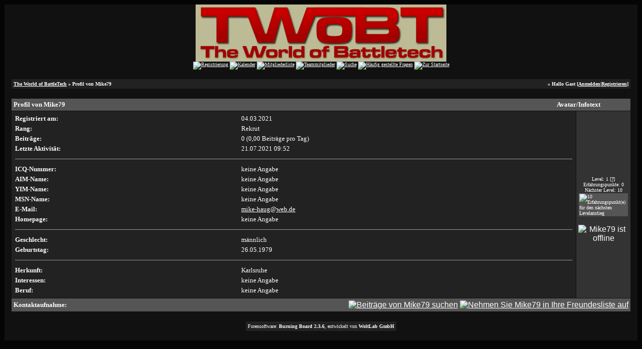

--- FILE ---
content_type: text/html; charset=windows-1252
request_url: http://forum.twobt.de/profile.php?userid=7818&sid=afff6b72d455d8244bcc5043382fe0c5
body_size: 2687
content:
<?xml version="1.0" encoding="windows-1252"?>
<!DOCTYPE html PUBLIC "-//W3C//DTD XHTML 1.0 Transitional//EN" "http://www.w3.org/TR/xhtml1/DTD/xhtml1-transitional.dtd">
<html xmlns="http://www.w3.org/1999/xhtml" dir="ltr" lang="de" xml:lang="de">
<head>
<title>The World of BattleTech | Profil von Mike79</title>
<meta http-equiv="Content-Type" content="text/html; charset=windows-1252" />
<link rel="index" href="index.php?sid=dd740756ae78793411b64f17bf026d52" />
<link rel="help" href="misc.php?action=faq&amp;sid=dd740756ae78793411b64f17bf026d52" />
<link rel="search" href="search.php?sid=dd740756ae78793411b64f17bf026d52" />
<link rel="up" href="javascript:self.scrollTo(0,0);" />
<link rel="copyright" href="http://www.woltlab.de" />
<style type="text/css">
 <!--
body {
 color: #ffffff;
 background-color: #050505;
 font-family: tahoma,helvetica;
 
}

body a:link, body a:visited, body a:active {
 color: #ffffff;
 text-decoration: underline;
 
}
body a:hover {
 color: #ffffff;
 text-decoration: none;
 
}




.mainpage {
 background-color: #111111;
}






.tabletitle {
 color: #eeeeee;
 background-color: #555555;
 background-image: url(images/cellpicgb.gif);
}


.tabletitle_fc {
 color: #eeeeee;
}


.inposttable {
 background-color: #555555;
 
}

.tabletitle a:link, .tabletitle a:visited, .tabletitle a:active { 
 color: #ffffff;
 text-decoration: underline;
 
}
.tabletitle a:hover { 
 color: #ffffff;
 text-decoration: none;
 
}

.smallfont {
 font-size: 10px;
 font-family: Verdana;
 color: #ffffff;
 
}

.normalfont {
 font-size: 13px;
 font-family: Verdana;
 color: #ffffff;
 
}

.tablecat {
 color: #eeeeee;
 background-color: #444444;
 background-image: url(images/cellpicgb.gif);
}


.tablecat_fc {
 color: #eeeeee;
}


.tablecat a:link, .tablecat a:visited, .tablecat a:active {
 color: #ffffff;
 text-decoration: underline;
 
}
.tablecat a:hover { 
 color: #ffffff;
 text-decoration: none;
 
}

.tableb {
 color: #ffffff;
 background-color: #333333;
 
}


.tableb_fc {
 color: #ffffff;
}


.tableb a:link, .tableb a:visited, .tableb a:active { 
 color: #ffffff;
 text-decoration: underline;
 
}
.tableb a:hover { 
 color: #ffffff;
 text-decoration: none;
 
}

.tablea {
 color: #ffffff;
 background-color: #222222;
 
}


.tablea_fc {
 color: #ffffff;
}


.tablea a:link, .tablea a:visited, .tablea a:active {
 color: #ffffff;
 text-decoration: underline;
 
}
.tablea a:hover { 
 color: #ffffff;
 text-decoration: none;
 
}

.prefix {
 color: #ffffff;
 
 
 
}

.time {
 color: #ffffff;
 
 
 
}

.highlight {
 color: red;
 font-weight: bold;
 
 
}

select {
 font-size: 12px;
 font-family: tahoma,helvetica;
 color: #000000;
 background-color: #cfcfcf;
 
}

textarea {
 font-size: 12px;
 font-family: tahoma,helvetica;
 color: #000000;
 background-color: #cfcfcf;
 
}

.input {
 font-size: 12px;
 font-family: tahoma,helvetica;
 color: #000000;
 background-color: #cfcfcf;
 border:1px solid #000000;
 border-top-width : 1px;
 border-right-width : 1px;
 border-bottom-width : 1px;
 border-left-width : 1px;
 text-indent : 2px;
}

.publicevent {
 color: red;
 
}

.privateevent {
 color: blue;
 
}

.hoverMenu {
 display: none;
 position: absolute;
 z-index: 10;
 padding: 5px;
 border: 1px solid ;
 color: #ffffff;
 background-color: #222222;
}
.hoverMenu ul {
 list-style-type: none;
 margin: 0;
 padding: 0;
 
}
.hoverMenu ul li {
 text-align: left;
 padding: 0;
}

form {
 padding:0px;
 margin:0px;
}

pre {
 padding:0px;
 margin:0px;
}

-->
</style>

<script type="text/javascript">
<!--
function rating(userid) {
 window.open("misc.php?action=userrating&userid="+userid+"&sid=dd740756ae78793411b64f17bf026d52", "moo", "toolbar=no,scrollbars=yes,resizable=yes,width=350,height=205");
}
//-->
</script>
</head>

<body>
 <table style="width:100%" cellpadding="0" cellspacing="1" align="center" border="0" class="tableoutborder">
 <tr>
  <td class="mainpage" align="center">
   <table style="width:100%" border="0" cellspacing="0" cellpadding="0">
    <tr> 
     <td class="logobackground" align="center"><a href="index.php?sid=dd740756ae78793411b64f17bf026d52"><img src="http://www.twobt.de/images/twobt-forum.gif" border="0" alt="The World of BattleTech" title="The World of BattleTech" /></a></td>
    </tr>
    <tr>
     <td align="center"><span class="smallfont"><a href="register.php?sid=dd740756ae78793411b64f17bf026d52"><img src="images/top_register.gif" border="0" alt="Registrierung" title="Registrierung" /></a>
     <a href="calendar.php?sid=dd740756ae78793411b64f17bf026d52"><img src="images/top_calendar.gif" border="0" alt="Kalender" title="Kalender" /></a>
     <a href="memberslist.php?sid=dd740756ae78793411b64f17bf026d52"><img src="images/top_members.gif" border="0" alt="Mitgliederliste" title="Mitgliederliste" /></a>
     <a href="team.php?sid=dd740756ae78793411b64f17bf026d52"><img src="images/top_team.gif" border="0" alt="Teammitglieder" title="Teammitglieder" /></a>
     <a href="search.php?sid=dd740756ae78793411b64f17bf026d52"><img src="images/top_search.gif" border="0" alt="Suche" title="Suche" /></a>
     <a href="misc.php?action=faq&amp;sid=dd740756ae78793411b64f17bf026d52"><img src="images/top_faq.gif" border="0" alt="H&auml;ufig gestellte Fragen" title="H&auml;ufig gestellte Fragen" /></a>
     
     
     <a href="index.php?sid=dd740756ae78793411b64f17bf026d52"><img src="images/top_start.gif" border="0" alt="Zur Startseite" title="Zur Startseite" /></a></span></td>
    </tr>     
   </table><br />
 <table cellpadding="4" cellspacing="1" border="0" style="width:98%" class="tableinborder">
 <tr>
  <td class="tablea"><table cellpadding="0" cellspacing="0" border="0" style="width:100%">
   <tr class="tablea_fc">
    <td align="left"><span class="smallfont"><b><a href="index.php?sid=dd740756ae78793411b64f17bf026d52">The World of BattleTech</a> &raquo; Profil von Mike79</b></span></td>
    <td align="right"><span class="smallfont"><b>&raquo; Hallo Gast [<a href="login.php?sid=dd740756ae78793411b64f17bf026d52">Anmelden</a>|<a href="register.php?sid=dd740756ae78793411b64f17bf026d52">Registrieren</a>]</b></span></td>
   </tr>
  </table></td> 
 </tr> 
</table><br />
<table cellpadding="4" cellspacing="1" border="0" style="width:98%" class="tableinborder">
 <tr>
  <td class="tabletitle" align="left" colspan="2"><table cellpadding="0" cellspacing="0" border="0" style="width:100%">
   <tr class="tabletitle_fc">
    <td style="width:100%" align="left"><span class="normalfont"><b>Profil von Mike79</b></span></td>
    <td style="width:200px" align="center" nowrap="nowrap"><span class="normalfont"><b>Avatar/Infotext</b></span></td>
   </tr>
  </table></td>
 </tr>
 <tr>
  <td class="tablea" style="width:100%"><table style="width:100%" class="tablea_fc">
   <tr align="left">
    <td><span class="normalfont"><b>Registriert am:</b></span></td>
    <td><span class="normalfont">04.03.2021</span></td>
   </tr>
   <tr align="left">
    <td valign="top"><span class="normalfont"><b>Rang:</b></span></td>
    <td><span class="normalfont">Rekrut <img src="images/rang/rekrut.jpg" border="0" alt="" title="" /></span></td>
   </tr>
   <tr align="left">
    <td><span class="normalfont"><b>Beitr&auml;ge:</b></span></td>
    <td><span class="normalfont">0 (0,00 Beitr&auml;ge pro Tag)</span></td>
   </tr>
   <tr align="left">
    <td><span class="normalfont"><b>Letzte Aktivit&auml;t:</b></span></td>
    <td><span class="normalfont">21.07.2021 <span class="{time}">09:52</span></span></td>
   </tr>
   
   
   
   

   
   
   <tr>
    <td align="left" colspan="2"><hr size="1" class="threadline" /></td>
   </tr>
   <tr align="left">
    <td><span class="normalfont"><b>ICQ-Nummer:</b></span></td>
    <td><span class="normalfont">keine Angabe</span></td>
   </tr>
   <tr align="left">
    <td><span class="normalfont"><b>AIM-Name:</b></span></td>
    <td><span class="normalfont">keine Angabe</span></td>
   </tr>
   <tr align="left">
    <td><span class="normalfont"><b>YIM-Name:</b></span></td>
    <td><span class="normalfont">keine Angabe</span></td>
   </tr>
   <tr align="left">
    <td><span class="normalfont"><b>MSN-Name:</b></span></td>
    <td><span class="normalfont">keine Angabe</span></td>
   </tr>
   <tr align="left">
    <td><span class="normalfont"><b>E-Mail:</b></span></td>
    <td><span class="normalfont"><a href="mailto:&#109;&#105;&#107;&#101;&#45;&#104;&#97;&#117;&#103;&#64;&#119;&#101;&#98;&#46;&#100;&#101;">&#109;&#105;&#107;&#101;&#45;&#104;&#97;&#117;&#103;&#64;&#119;&#101;&#98;&#46;&#100;&#101;</a></span></td>
   </tr>
   <tr align="left">
    <td><span class="normalfont"><b>Homepage:</b></span></td>
    <td><span class="normalfont">keine Angabe</span></td>
   </tr>
   <tr>
    <td align="left" colspan="2"><hr size="1" class="threadline" /></td>
   </tr>
   <tr align="left">
    <td><span class="normalfont"><b>Geschlecht:</b></span></td>
    <td><span class="normalfont">m&auml;nnlich</span></td>
   </tr>
   <tr align="left">
    <td><span class="normalfont"><b>Geburtstag:</b></span></td>
    <td><span class="normalfont">26.05.1979</span></td>
   </tr>
   
     <tr>
      <td align="left" colspan="2"><hr size="1" class="threadline" /></td>
     </tr>
    
   <tr align="left">
 <td><span class="normalfont"><b>Herkunft:</b></span></td>
 <td><span class="normalfont">Karlsruhe</span></td>
</tr><tr align="left">
 <td><span class="normalfont"><b>Interessen:</b></span></td>
 <td><span class="normalfont">keine Angabe</span></td>
</tr><tr align="left">
 <td><span class="normalfont"><b>Beruf:</b></span></td>
 <td><span class="normalfont">keine Angabe</span></td>
</tr>					
  </table></td>
  <td class="tableb" style="width:200px" align="center"><br /><span class="normalfont"></span><br /><div align="center"><span class="smallfont">Level: 1 <a href="misc.php?action=faq2#11">[?]</a><br />
Erfahrungspunkte: 0<br />
N&auml;chster Level: 10</span><br />
<table cellpadding="1" cellspacing="1" border="0" class="tableinborder" style="width:100px">
   <tr>
    <td align="left" class="inposttable"><span class="smallfont"><img src="images/userlevel.gif" width="0" height="9" alt="10 Erfahrungspunkt(e) f&uuml;r den n&auml;chsten Levelanstieg" title="10 Erfahrungspunkt(e) f&uuml;r den n&auml;chsten Levelanstieg" /></span></td>
   </tr>
  </table></div><p><img src="images/user_offline.gif" border="0" alt="Mike79 ist offline" title="Mike79 ist offline" /></p><img src="images/spacer.gif" width="159" height="1" border="0" alt="" title="" /></td>
 </tr>
 <tr>
  <td class="tabletitle" colspan="2"><table cellpadding="0" cellspacing="0" border="0" style="width:100%">
   <tr class="tabletitle_fc">
    <td align="left"><span class="normalfont"><b>Kontaktaufnahme:</b></span></td>
    <td align="right">
    
     
    
    
        
    <a href="search.php?action=user&amp;userid=7818&amp;sid=dd740756ae78793411b64f17bf026d52"><img src="images/search.gif" border="0" alt="Beitr&auml;ge von Mike79 suchen" title="Beitr&auml;ge von Mike79 suchen" /></a>
      
    <a href="usercp.php?action=buddy&amp;add=7818&amp;sid=dd740756ae78793411b64f17bf026d52"><img src="images/homie.gif" border="0" alt="Nehmen Sie Mike79 in Ihre Freundesliste auf" title="Nehmen Sie Mike79 in Ihre Freundesliste auf" /></a></td>
   </tr>
  </table></td>
 </tr>
</table>

<br />


		
	

<table cellpadding="4" cellspacing="1" border="0" class="tableinborder" align="center">
 <tr>
  <td class="tablea"><span class="smallfont"><a href="http://www.woltlab.de" target="_blank" style="text-decoration: none">Forensoftware: <b>Burning Board 2.3.6</b>, entwickelt von <b>WoltLab GmbH</b></a></span></td>
 </tr>
</table><br />
</td>
</tr>
</table>
</body>
</html>